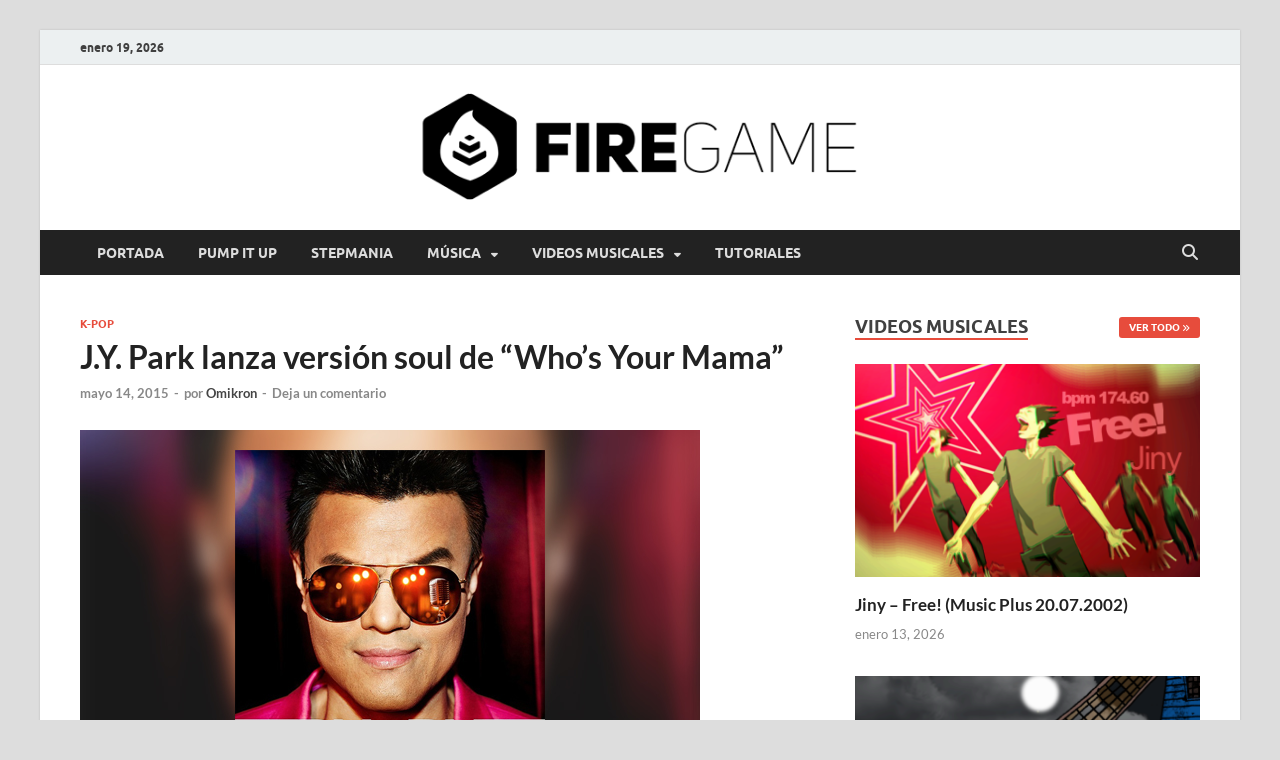

--- FILE ---
content_type: text/html; charset=UTF-8
request_url: http://firega.me/j-y-park-lanza-version-soul-de-whos-yout-mama/
body_size: 15909
content:
<!DOCTYPE html>
<html lang="es">
<head>
<meta charset="UTF-8">
<meta name="viewport" content="width=device-width, initial-scale=1">
<link rel="profile" href="http://gmpg.org/xfn/11">

<style>
#wpadminbar #wp-admin-bar-wsm_free_top_button .ab-icon:before {
	content: "\f239";
	color: #FF9800;
	top: 3px;
}
</style><meta name='robots' content='index, follow, max-image-preview:large, max-snippet:-1, max-video-preview:-1' />

	<!-- This site is optimized with the Yoast SEO plugin v26.6 - https://yoast.com/wordpress/plugins/seo/ -->
	<title>J.Y. Park lanza versión soul de “Who’s Your Mama” - FIRE GAME</title>
	<link rel="canonical" href="http://firega.me/j-y-park-lanza-version-soul-de-whos-yout-mama/" />
	<meta property="og:locale" content="es_MX" />
	<meta property="og:type" content="article" />
	<meta property="og:title" content="J.Y. Park lanza versión soul de “Who’s Your Mama” - FIRE GAME" />
	<meta property="og:description" content="Durante una reciente presentación en ‘Wonder Live’ de 1theK, J.Y. Park dio a conocer una interpretación de su último éxito “Who’s Yout Mama” en versión soul, misma que recién ha &hellip;" />
	<meta property="og:url" content="http://firega.me/j-y-park-lanza-version-soul-de-whos-yout-mama/" />
	<meta property="og:site_name" content="FIRE GAME" />
	<meta property="article:published_time" content="2015-05-14T16:00:40+00:00" />
	<meta property="og:image" content="http://firega.me/wp-content/uploads/2015/05/jy-park-wymsv-wpfi.jpg" />
	<meta property="og:image:width" content="620" />
	<meta property="og:image:height" content="350" />
	<meta property="og:image:type" content="image/jpeg" />
	<meta name="author" content="Omikron" />
	<meta name="twitter:card" content="summary_large_image" />
	<meta name="twitter:label1" content="Escrito por" />
	<meta name="twitter:data1" content="Omikron" />
	<meta name="twitter:label2" content="Tiempo de lectura" />
	<meta name="twitter:data2" content="1 minuto" />
	<script type="application/ld+json" class="yoast-schema-graph">{"@context":"https://schema.org","@graph":[{"@type":"Article","@id":"http://firega.me/j-y-park-lanza-version-soul-de-whos-yout-mama/#article","isPartOf":{"@id":"http://firega.me/j-y-park-lanza-version-soul-de-whos-yout-mama/"},"author":{"name":"Omikron","@id":"http://firega.me/#/schema/person/5629a4967771685b03bdde23ba7abb2e"},"headline":"J.Y. Park lanza versión soul de “Who’s Your Mama”","datePublished":"2015-05-14T16:00:40+00:00","mainEntityOfPage":{"@id":"http://firega.me/j-y-park-lanza-version-soul-de-whos-yout-mama/"},"wordCount":113,"commentCount":0,"publisher":{"@id":"http://firega.me/#organization"},"image":{"@id":"http://firega.me/j-y-park-lanza-version-soul-de-whos-yout-mama/#primaryimage"},"thumbnailUrl":"http://firega.me/wp-content/uploads/2015/05/jy-park-wymsv-wpfi.jpg","articleSection":["K-Pop"],"inLanguage":"es","potentialAction":[{"@type":"CommentAction","name":"Comment","target":["http://firega.me/j-y-park-lanza-version-soul-de-whos-yout-mama/#respond"]}]},{"@type":"WebPage","@id":"http://firega.me/j-y-park-lanza-version-soul-de-whos-yout-mama/","url":"http://firega.me/j-y-park-lanza-version-soul-de-whos-yout-mama/","name":"J.Y. Park lanza versión soul de “Who’s Your Mama” - FIRE GAME","isPartOf":{"@id":"http://firega.me/#website"},"primaryImageOfPage":{"@id":"http://firega.me/j-y-park-lanza-version-soul-de-whos-yout-mama/#primaryimage"},"image":{"@id":"http://firega.me/j-y-park-lanza-version-soul-de-whos-yout-mama/#primaryimage"},"thumbnailUrl":"http://firega.me/wp-content/uploads/2015/05/jy-park-wymsv-wpfi.jpg","datePublished":"2015-05-14T16:00:40+00:00","breadcrumb":{"@id":"http://firega.me/j-y-park-lanza-version-soul-de-whos-yout-mama/#breadcrumb"},"inLanguage":"es","potentialAction":[{"@type":"ReadAction","target":["http://firega.me/j-y-park-lanza-version-soul-de-whos-yout-mama/"]}]},{"@type":"ImageObject","inLanguage":"es","@id":"http://firega.me/j-y-park-lanza-version-soul-de-whos-yout-mama/#primaryimage","url":"http://firega.me/wp-content/uploads/2015/05/jy-park-wymsv-wpfi.jpg","contentUrl":"http://firega.me/wp-content/uploads/2015/05/jy-park-wymsv-wpfi.jpg","width":620,"height":350},{"@type":"BreadcrumbList","@id":"http://firega.me/j-y-park-lanza-version-soul-de-whos-yout-mama/#breadcrumb","itemListElement":[{"@type":"ListItem","position":1,"name":"Inicio","item":"http://firega.me/"},{"@type":"ListItem","position":2,"name":"J.Y. Park lanza versión soul de “Who’s Your Mama”"}]},{"@type":"WebSite","@id":"http://firega.me/#website","url":"http://firega.me/","name":"FIRE GAME","description":"A Pump It Up Source","publisher":{"@id":"http://firega.me/#organization"},"potentialAction":[{"@type":"SearchAction","target":{"@type":"EntryPoint","urlTemplate":"http://firega.me/?s={search_term_string}"},"query-input":{"@type":"PropertyValueSpecification","valueRequired":true,"valueName":"search_term_string"}}],"inLanguage":"es"},{"@type":"Organization","@id":"http://firega.me/#organization","name":"FIRE GAME","url":"http://firega.me/","logo":{"@type":"ImageObject","inLanguage":"es","@id":"http://firega.me/#/schema/logo/image/","url":"http://firega.me/wp-content/uploads/2022/09/fg-logo-full-2018-bs-fw.png","contentUrl":"http://firega.me/wp-content/uploads/2022/09/fg-logo-full-2018-bs-fw.png","width":1200,"height":115,"caption":"FIRE GAME"},"image":{"@id":"http://firega.me/#/schema/logo/image/"}},{"@type":"Person","@id":"http://firega.me/#/schema/person/5629a4967771685b03bdde23ba7abb2e","name":"Omikron","image":{"@type":"ImageObject","inLanguage":"es","@id":"http://firega.me/#/schema/person/image/","url":"https://secure.gravatar.com/avatar/c440abafd3c8dcde0f82bb8f964c7fec9fb02173f11df675035768b16f9a3b66?s=96&d=mm&r=g","contentUrl":"https://secure.gravatar.com/avatar/c440abafd3c8dcde0f82bb8f964c7fec9fb02173f11df675035768b16f9a3b66?s=96&d=mm&r=g","caption":"Omikron"},"description":"Editor y fundador de FIRE GAME. Desde 2009, he cubierto temas sobre Pump It Up, incluyendo noticias oficiales, novedades musicales e investigaciones especiales para la comunidad. Con una formación en Ingeniería en Telemática por la Universidad de Colima, busco aportar un enfoque informativo y detallado en cada publicación.","sameAs":["http://firega.me"],"url":"http://firega.me/author/omikron/"}]}</script>
	<!-- / Yoast SEO plugin. -->


<link rel='dns-prefetch' href='//www.googletagmanager.com' />
<link rel='dns-prefetch' href='//maxcdn.bootstrapcdn.com' />
<link rel="alternate" type="application/rss+xml" title="FIRE GAME &raquo; Feed" href="http://firega.me/feed/" />
<link rel="alternate" type="application/rss+xml" title="FIRE GAME &raquo; RSS de los comentarios" href="http://firega.me/comments/feed/" />
<link rel="alternate" type="application/rss+xml" title="FIRE GAME &raquo; J.Y. Park lanza versión soul de “Who’s Your Mama” RSS de los comentarios" href="http://firega.me/j-y-park-lanza-version-soul-de-whos-yout-mama/feed/" />
<link rel="alternate" title="oEmbed (JSON)" type="application/json+oembed" href="http://firega.me/wp-json/oembed/1.0/embed?url=http%3A%2F%2Ffirega.me%2Fj-y-park-lanza-version-soul-de-whos-yout-mama%2F" />
<link rel="alternate" title="oEmbed (XML)" type="text/xml+oembed" href="http://firega.me/wp-json/oembed/1.0/embed?url=http%3A%2F%2Ffirega.me%2Fj-y-park-lanza-version-soul-de-whos-yout-mama%2F&#038;format=xml" />
<style id='wp-img-auto-sizes-contain-inline-css' type='text/css'>
img:is([sizes=auto i],[sizes^="auto," i]){contain-intrinsic-size:3000px 1500px}
/*# sourceURL=wp-img-auto-sizes-contain-inline-css */
</style>
<link rel='stylesheet' id='sbr_styles-css' href='http://firega.me/wp-content/plugins/reviews-feed/assets/css/sbr-styles.min.css?ver=2.1.1' type='text/css' media='all' />
<link rel='stylesheet' id='sbi_styles-css' href='http://firega.me/wp-content/plugins/instagram-feed/css/sbi-styles.min.css?ver=6.10.0' type='text/css' media='all' />
<link rel='stylesheet' id='sby_common_styles-css' href='http://firega.me/wp-content/plugins/feeds-for-youtube/public/build/css/sb-youtube-common.css?ver=2.6.2' type='text/css' media='all' />
<link rel='stylesheet' id='sby_styles-css' href='http://firega.me/wp-content/plugins/feeds-for-youtube/public/build/css/sb-youtube-free.css?ver=2.6.2' type='text/css' media='all' />
<style id='wp-emoji-styles-inline-css' type='text/css'>

	img.wp-smiley, img.emoji {
		display: inline !important;
		border: none !important;
		box-shadow: none !important;
		height: 1em !important;
		width: 1em !important;
		margin: 0 0.07em !important;
		vertical-align: -0.1em !important;
		background: none !important;
		padding: 0 !important;
	}
/*# sourceURL=wp-emoji-styles-inline-css */
</style>
<link rel='stylesheet' id='wp-block-library-css' href='http://firega.me/wp-includes/css/dist/block-library/style.min.css?ver=6.9' type='text/css' media='all' />
<style id='wp-block-library-theme-inline-css' type='text/css'>
.wp-block-audio :where(figcaption){color:#555;font-size:13px;text-align:center}.is-dark-theme .wp-block-audio :where(figcaption){color:#ffffffa6}.wp-block-audio{margin:0 0 1em}.wp-block-code{border:1px solid #ccc;border-radius:4px;font-family:Menlo,Consolas,monaco,monospace;padding:.8em 1em}.wp-block-embed :where(figcaption){color:#555;font-size:13px;text-align:center}.is-dark-theme .wp-block-embed :where(figcaption){color:#ffffffa6}.wp-block-embed{margin:0 0 1em}.blocks-gallery-caption{color:#555;font-size:13px;text-align:center}.is-dark-theme .blocks-gallery-caption{color:#ffffffa6}:root :where(.wp-block-image figcaption){color:#555;font-size:13px;text-align:center}.is-dark-theme :root :where(.wp-block-image figcaption){color:#ffffffa6}.wp-block-image{margin:0 0 1em}.wp-block-pullquote{border-bottom:4px solid;border-top:4px solid;color:currentColor;margin-bottom:1.75em}.wp-block-pullquote :where(cite),.wp-block-pullquote :where(footer),.wp-block-pullquote__citation{color:currentColor;font-size:.8125em;font-style:normal;text-transform:uppercase}.wp-block-quote{border-left:.25em solid;margin:0 0 1.75em;padding-left:1em}.wp-block-quote cite,.wp-block-quote footer{color:currentColor;font-size:.8125em;font-style:normal;position:relative}.wp-block-quote:where(.has-text-align-right){border-left:none;border-right:.25em solid;padding-left:0;padding-right:1em}.wp-block-quote:where(.has-text-align-center){border:none;padding-left:0}.wp-block-quote.is-large,.wp-block-quote.is-style-large,.wp-block-quote:where(.is-style-plain){border:none}.wp-block-search .wp-block-search__label{font-weight:700}.wp-block-search__button{border:1px solid #ccc;padding:.375em .625em}:where(.wp-block-group.has-background){padding:1.25em 2.375em}.wp-block-separator.has-css-opacity{opacity:.4}.wp-block-separator{border:none;border-bottom:2px solid;margin-left:auto;margin-right:auto}.wp-block-separator.has-alpha-channel-opacity{opacity:1}.wp-block-separator:not(.is-style-wide):not(.is-style-dots){width:100px}.wp-block-separator.has-background:not(.is-style-dots){border-bottom:none;height:1px}.wp-block-separator.has-background:not(.is-style-wide):not(.is-style-dots){height:2px}.wp-block-table{margin:0 0 1em}.wp-block-table td,.wp-block-table th{word-break:normal}.wp-block-table :where(figcaption){color:#555;font-size:13px;text-align:center}.is-dark-theme .wp-block-table :where(figcaption){color:#ffffffa6}.wp-block-video :where(figcaption){color:#555;font-size:13px;text-align:center}.is-dark-theme .wp-block-video :where(figcaption){color:#ffffffa6}.wp-block-video{margin:0 0 1em}:root :where(.wp-block-template-part.has-background){margin-bottom:0;margin-top:0;padding:1.25em 2.375em}
/*# sourceURL=/wp-includes/css/dist/block-library/theme.min.css */
</style>
<style id='classic-theme-styles-inline-css' type='text/css'>
/*! This file is auto-generated */
.wp-block-button__link{color:#fff;background-color:#32373c;border-radius:9999px;box-shadow:none;text-decoration:none;padding:calc(.667em + 2px) calc(1.333em + 2px);font-size:1.125em}.wp-block-file__button{background:#32373c;color:#fff;text-decoration:none}
/*# sourceURL=/wp-includes/css/classic-themes.min.css */
</style>
<style id='global-styles-inline-css' type='text/css'>
:root{--wp--preset--aspect-ratio--square: 1;--wp--preset--aspect-ratio--4-3: 4/3;--wp--preset--aspect-ratio--3-4: 3/4;--wp--preset--aspect-ratio--3-2: 3/2;--wp--preset--aspect-ratio--2-3: 2/3;--wp--preset--aspect-ratio--16-9: 16/9;--wp--preset--aspect-ratio--9-16: 9/16;--wp--preset--color--black: #000000;--wp--preset--color--cyan-bluish-gray: #abb8c3;--wp--preset--color--white: #ffffff;--wp--preset--color--pale-pink: #f78da7;--wp--preset--color--vivid-red: #cf2e2e;--wp--preset--color--luminous-vivid-orange: #ff6900;--wp--preset--color--luminous-vivid-amber: #fcb900;--wp--preset--color--light-green-cyan: #7bdcb5;--wp--preset--color--vivid-green-cyan: #00d084;--wp--preset--color--pale-cyan-blue: #8ed1fc;--wp--preset--color--vivid-cyan-blue: #0693e3;--wp--preset--color--vivid-purple: #9b51e0;--wp--preset--gradient--vivid-cyan-blue-to-vivid-purple: linear-gradient(135deg,rgb(6,147,227) 0%,rgb(155,81,224) 100%);--wp--preset--gradient--light-green-cyan-to-vivid-green-cyan: linear-gradient(135deg,rgb(122,220,180) 0%,rgb(0,208,130) 100%);--wp--preset--gradient--luminous-vivid-amber-to-luminous-vivid-orange: linear-gradient(135deg,rgb(252,185,0) 0%,rgb(255,105,0) 100%);--wp--preset--gradient--luminous-vivid-orange-to-vivid-red: linear-gradient(135deg,rgb(255,105,0) 0%,rgb(207,46,46) 100%);--wp--preset--gradient--very-light-gray-to-cyan-bluish-gray: linear-gradient(135deg,rgb(238,238,238) 0%,rgb(169,184,195) 100%);--wp--preset--gradient--cool-to-warm-spectrum: linear-gradient(135deg,rgb(74,234,220) 0%,rgb(151,120,209) 20%,rgb(207,42,186) 40%,rgb(238,44,130) 60%,rgb(251,105,98) 80%,rgb(254,248,76) 100%);--wp--preset--gradient--blush-light-purple: linear-gradient(135deg,rgb(255,206,236) 0%,rgb(152,150,240) 100%);--wp--preset--gradient--blush-bordeaux: linear-gradient(135deg,rgb(254,205,165) 0%,rgb(254,45,45) 50%,rgb(107,0,62) 100%);--wp--preset--gradient--luminous-dusk: linear-gradient(135deg,rgb(255,203,112) 0%,rgb(199,81,192) 50%,rgb(65,88,208) 100%);--wp--preset--gradient--pale-ocean: linear-gradient(135deg,rgb(255,245,203) 0%,rgb(182,227,212) 50%,rgb(51,167,181) 100%);--wp--preset--gradient--electric-grass: linear-gradient(135deg,rgb(202,248,128) 0%,rgb(113,206,126) 100%);--wp--preset--gradient--midnight: linear-gradient(135deg,rgb(2,3,129) 0%,rgb(40,116,252) 100%);--wp--preset--font-size--small: 13px;--wp--preset--font-size--medium: 20px;--wp--preset--font-size--large: 36px;--wp--preset--font-size--x-large: 42px;--wp--preset--spacing--20: 0.44rem;--wp--preset--spacing--30: 0.67rem;--wp--preset--spacing--40: 1rem;--wp--preset--spacing--50: 1.5rem;--wp--preset--spacing--60: 2.25rem;--wp--preset--spacing--70: 3.38rem;--wp--preset--spacing--80: 5.06rem;--wp--preset--shadow--natural: 6px 6px 9px rgba(0, 0, 0, 0.2);--wp--preset--shadow--deep: 12px 12px 50px rgba(0, 0, 0, 0.4);--wp--preset--shadow--sharp: 6px 6px 0px rgba(0, 0, 0, 0.2);--wp--preset--shadow--outlined: 6px 6px 0px -3px rgb(255, 255, 255), 6px 6px rgb(0, 0, 0);--wp--preset--shadow--crisp: 6px 6px 0px rgb(0, 0, 0);}:where(.is-layout-flex){gap: 0.5em;}:where(.is-layout-grid){gap: 0.5em;}body .is-layout-flex{display: flex;}.is-layout-flex{flex-wrap: wrap;align-items: center;}.is-layout-flex > :is(*, div){margin: 0;}body .is-layout-grid{display: grid;}.is-layout-grid > :is(*, div){margin: 0;}:where(.wp-block-columns.is-layout-flex){gap: 2em;}:where(.wp-block-columns.is-layout-grid){gap: 2em;}:where(.wp-block-post-template.is-layout-flex){gap: 1.25em;}:where(.wp-block-post-template.is-layout-grid){gap: 1.25em;}.has-black-color{color: var(--wp--preset--color--black) !important;}.has-cyan-bluish-gray-color{color: var(--wp--preset--color--cyan-bluish-gray) !important;}.has-white-color{color: var(--wp--preset--color--white) !important;}.has-pale-pink-color{color: var(--wp--preset--color--pale-pink) !important;}.has-vivid-red-color{color: var(--wp--preset--color--vivid-red) !important;}.has-luminous-vivid-orange-color{color: var(--wp--preset--color--luminous-vivid-orange) !important;}.has-luminous-vivid-amber-color{color: var(--wp--preset--color--luminous-vivid-amber) !important;}.has-light-green-cyan-color{color: var(--wp--preset--color--light-green-cyan) !important;}.has-vivid-green-cyan-color{color: var(--wp--preset--color--vivid-green-cyan) !important;}.has-pale-cyan-blue-color{color: var(--wp--preset--color--pale-cyan-blue) !important;}.has-vivid-cyan-blue-color{color: var(--wp--preset--color--vivid-cyan-blue) !important;}.has-vivid-purple-color{color: var(--wp--preset--color--vivid-purple) !important;}.has-black-background-color{background-color: var(--wp--preset--color--black) !important;}.has-cyan-bluish-gray-background-color{background-color: var(--wp--preset--color--cyan-bluish-gray) !important;}.has-white-background-color{background-color: var(--wp--preset--color--white) !important;}.has-pale-pink-background-color{background-color: var(--wp--preset--color--pale-pink) !important;}.has-vivid-red-background-color{background-color: var(--wp--preset--color--vivid-red) !important;}.has-luminous-vivid-orange-background-color{background-color: var(--wp--preset--color--luminous-vivid-orange) !important;}.has-luminous-vivid-amber-background-color{background-color: var(--wp--preset--color--luminous-vivid-amber) !important;}.has-light-green-cyan-background-color{background-color: var(--wp--preset--color--light-green-cyan) !important;}.has-vivid-green-cyan-background-color{background-color: var(--wp--preset--color--vivid-green-cyan) !important;}.has-pale-cyan-blue-background-color{background-color: var(--wp--preset--color--pale-cyan-blue) !important;}.has-vivid-cyan-blue-background-color{background-color: var(--wp--preset--color--vivid-cyan-blue) !important;}.has-vivid-purple-background-color{background-color: var(--wp--preset--color--vivid-purple) !important;}.has-black-border-color{border-color: var(--wp--preset--color--black) !important;}.has-cyan-bluish-gray-border-color{border-color: var(--wp--preset--color--cyan-bluish-gray) !important;}.has-white-border-color{border-color: var(--wp--preset--color--white) !important;}.has-pale-pink-border-color{border-color: var(--wp--preset--color--pale-pink) !important;}.has-vivid-red-border-color{border-color: var(--wp--preset--color--vivid-red) !important;}.has-luminous-vivid-orange-border-color{border-color: var(--wp--preset--color--luminous-vivid-orange) !important;}.has-luminous-vivid-amber-border-color{border-color: var(--wp--preset--color--luminous-vivid-amber) !important;}.has-light-green-cyan-border-color{border-color: var(--wp--preset--color--light-green-cyan) !important;}.has-vivid-green-cyan-border-color{border-color: var(--wp--preset--color--vivid-green-cyan) !important;}.has-pale-cyan-blue-border-color{border-color: var(--wp--preset--color--pale-cyan-blue) !important;}.has-vivid-cyan-blue-border-color{border-color: var(--wp--preset--color--vivid-cyan-blue) !important;}.has-vivid-purple-border-color{border-color: var(--wp--preset--color--vivid-purple) !important;}.has-vivid-cyan-blue-to-vivid-purple-gradient-background{background: var(--wp--preset--gradient--vivid-cyan-blue-to-vivid-purple) !important;}.has-light-green-cyan-to-vivid-green-cyan-gradient-background{background: var(--wp--preset--gradient--light-green-cyan-to-vivid-green-cyan) !important;}.has-luminous-vivid-amber-to-luminous-vivid-orange-gradient-background{background: var(--wp--preset--gradient--luminous-vivid-amber-to-luminous-vivid-orange) !important;}.has-luminous-vivid-orange-to-vivid-red-gradient-background{background: var(--wp--preset--gradient--luminous-vivid-orange-to-vivid-red) !important;}.has-very-light-gray-to-cyan-bluish-gray-gradient-background{background: var(--wp--preset--gradient--very-light-gray-to-cyan-bluish-gray) !important;}.has-cool-to-warm-spectrum-gradient-background{background: var(--wp--preset--gradient--cool-to-warm-spectrum) !important;}.has-blush-light-purple-gradient-background{background: var(--wp--preset--gradient--blush-light-purple) !important;}.has-blush-bordeaux-gradient-background{background: var(--wp--preset--gradient--blush-bordeaux) !important;}.has-luminous-dusk-gradient-background{background: var(--wp--preset--gradient--luminous-dusk) !important;}.has-pale-ocean-gradient-background{background: var(--wp--preset--gradient--pale-ocean) !important;}.has-electric-grass-gradient-background{background: var(--wp--preset--gradient--electric-grass) !important;}.has-midnight-gradient-background{background: var(--wp--preset--gradient--midnight) !important;}.has-small-font-size{font-size: var(--wp--preset--font-size--small) !important;}.has-medium-font-size{font-size: var(--wp--preset--font-size--medium) !important;}.has-large-font-size{font-size: var(--wp--preset--font-size--large) !important;}.has-x-large-font-size{font-size: var(--wp--preset--font-size--x-large) !important;}
:where(.wp-block-post-template.is-layout-flex){gap: 1.25em;}:where(.wp-block-post-template.is-layout-grid){gap: 1.25em;}
:where(.wp-block-term-template.is-layout-flex){gap: 1.25em;}:where(.wp-block-term-template.is-layout-grid){gap: 1.25em;}
:where(.wp-block-columns.is-layout-flex){gap: 2em;}:where(.wp-block-columns.is-layout-grid){gap: 2em;}
:root :where(.wp-block-pullquote){font-size: 1.5em;line-height: 1.6;}
/*# sourceURL=global-styles-inline-css */
</style>
<link rel='stylesheet' id='ctf_styles-css' href='http://firega.me/wp-content/plugins/custom-twitter-feeds/css/ctf-styles.min.css?ver=2.3.1' type='text/css' media='all' />
<link rel='stylesheet' id='wsm-style-css' href='http://firega.me/wp-content/plugins/wp-stats-manager/css/style.css?ver=1.2' type='text/css' media='all' />
<link rel='stylesheet' id='cff-css' href='http://firega.me/wp-content/plugins/custom-facebook-feed/assets/css/cff-style.min.css?ver=4.3.4' type='text/css' media='all' />
<link rel='stylesheet' id='sb-font-awesome-css' href='https://maxcdn.bootstrapcdn.com/font-awesome/4.7.0/css/font-awesome.min.css?ver=6.9' type='text/css' media='all' />
<link rel='stylesheet' id='hitmag-fonts-css' href='http://firega.me/wp-content/themes/hitmag/css/fonts.css' type='text/css' media='all' />
<link rel='stylesheet' id='hitmag-font-awesome-css' href='http://firega.me/wp-content/themes/hitmag/css/all.min.css?ver=6.5.1' type='text/css' media='all' />
<link rel='stylesheet' id='hitmag-style-css' href='http://firega.me/wp-content/themes/hitmag/style.css?ver=1.4.4' type='text/css' media='all' />
<link rel='stylesheet' id='jquery-magnific-popup-css' href='http://firega.me/wp-content/themes/hitmag/css/magnific-popup.css?ver=6.9' type='text/css' media='all' />
<link rel='stylesheet' id='taxopress-frontend-css-css' href='http://firega.me/wp-content/plugins/simple-tags/assets/frontend/css/frontend.css?ver=3.42.0' type='text/css' media='all' />
<script type="text/javascript" src="http://firega.me/wp-includes/js/jquery/jquery.min.js?ver=3.7.1" id="jquery-core-js"></script>
<script type="text/javascript" src="http://firega.me/wp-includes/js/jquery/jquery-migrate.min.js?ver=3.4.1" id="jquery-migrate-js"></script>
<script type="text/javascript" src="http://firega.me/wp-content/plugins/simple-tags/assets/frontend/js/frontend.js?ver=3.42.0" id="taxopress-frontend-js-js"></script>

<!-- Google tag (gtag.js) snippet added by Site Kit -->
<!-- Fragmento de código de Google Analytics añadido por Site Kit -->
<script type="text/javascript" src="https://www.googletagmanager.com/gtag/js?id=GT-NNQ5F9M" id="google_gtagjs-js" async></script>
<script type="text/javascript" id="google_gtagjs-js-after">
/* <![CDATA[ */
window.dataLayer = window.dataLayer || [];function gtag(){dataLayer.push(arguments);}
gtag("set","linker",{"domains":["firega.me"]});
gtag("js", new Date());
gtag("set", "developer_id.dZTNiMT", true);
gtag("config", "GT-NNQ5F9M");
//# sourceURL=google_gtagjs-js-after
/* ]]> */
</script>
<link rel="https://api.w.org/" href="http://firega.me/wp-json/" /><link rel="alternate" title="JSON" type="application/json" href="http://firega.me/wp-json/wp/v2/posts/6716" /><link rel="EditURI" type="application/rsd+xml" title="RSD" href="http://firega.me/xmlrpc.php?rsd" />
<meta name="generator" content="WordPress 6.9" />
<link rel='shortlink' href='http://firega.me/?p=6716' />
<meta name="generator" content="Site Kit by Google 1.168.0" />
        <!-- Wordpress Stats Manager -->
        <script type="text/javascript">
            var _wsm = _wsm || [];
            _wsm.push(['trackPageView']);
            _wsm.push(['enableLinkTracking']);
            _wsm.push(['enableHeartBeatTimer']);
            (function() {
                var u = "http://firega.me/wp-content/plugins/wp-stats-manager/";
                _wsm.push(['setUrlReferrer', ""]);
                _wsm.push(['setTrackerUrl', "http://firega.me/?wmcAction=wmcTrack"]);
                _wsm.push(['setSiteId', "1"]);
                _wsm.push(['setPageId', "6716"]);
                _wsm.push(['setWpUserId', "0"]);
                var d = document,
                    g = d.createElement('script'),
                    s = d.getElementsByTagName('script')[0];
                g.type = 'text/javascript';
                g.async = true;
                g.defer = true;
                g.src = u + 'js/wsm_new.js';
                s.parentNode.insertBefore(g, s);
            })();
        </script>
        <!-- End Wordpress Stats Manager Code -->
		<style type="text/css">
			
			button,
			input[type="button"],
			input[type="reset"],
			input[type="submit"] {
				background: #E74C3C;
			}

            .th-readmore {
                background: #E74C3C;
            }           

            a:hover {
                color: #E74C3C;
            } 

            .main-navigation a:hover {
                background-color: #E74C3C;
            }

            .main-navigation .current_page_item > a,
            .main-navigation .current-menu-item > a,
            .main-navigation .current_page_ancestor > a,
            .main-navigation .current-menu-ancestor > a {
                background-color: #E74C3C;
            }

            #main-nav-button:hover {
                background-color: #E74C3C;
            }

            .post-navigation .post-title:hover {
                color: #E74C3C;
            }

            .top-navigation a:hover {
                color: #E74C3C;
            }

            .top-navigation ul ul a:hover {
                background: #E74C3C;
            }

            #top-nav-button:hover {
                color: #E74C3C;
            }

            .responsive-mainnav li a:hover,
            .responsive-topnav li a:hover {
                background: #E74C3C;
            }

            #hm-search-form .search-form .search-submit {
                background-color: #E74C3C;
            }

            .nav-links .current {
                background: #E74C3C;
            }

            .is-style-hitmag-widget-title,
            .elementor-widget-container h5,
            .widgettitle,
            .widget-title {
                border-bottom: 2px solid #E74C3C;
            }

            .footer-widget-title {
                border-bottom: 2px solid #E74C3C;
            }

            .widget-area a:hover {
                color: #E74C3C;
            }

            .footer-widget-area .widget a:hover {
                color: #E74C3C;
            }

            .site-info a:hover {
                color: #E74C3C;
            }

            .wp-block-search .wp-block-search__button,
            .search-form .search-submit {
                background: #E74C3C;
            }

            .hmb-entry-title a:hover {
                color: #E74C3C;
            }

            .hmb-entry-meta a:hover,
            .hms-meta a:hover {
                color: #E74C3C;
            }

            .hms-title a:hover {
                color: #E74C3C;
            }

            .hmw-grid-post .post-title a:hover {
                color: #E74C3C;
            }

            .footer-widget-area .hmw-grid-post .post-title a:hover,
            .footer-widget-area .hmb-entry-title a:hover,
            .footer-widget-area .hms-title a:hover {
                color: #E74C3C;
            }

            .hm-tabs-wdt .ui-state-active {
                border-bottom: 2px solid #E74C3C;
            }

            a.hm-viewall {
                background: #E74C3C;
            }

            #hitmag-tags a,
            .widget_tag_cloud .tagcloud a {
                background: #E74C3C;
            }

            .site-title a {
                color: #E74C3C;
            }

            .hitmag-post .entry-title a:hover {
                color: #E74C3C;
            }

            .hitmag-post .entry-meta a:hover {
                color: #E74C3C;
            }

            .cat-links a {
                color: #E74C3C;
            }

            .hitmag-single .entry-meta a:hover {
                color: #E74C3C;
            }

            .hitmag-single .author a:hover {
                color: #E74C3C;
            }

            .hm-author-content .author-posts-link {
                color: #E74C3C;
            }

            .hm-tags-links a:hover {
                background: #E74C3C;
            }

            .hm-tagged {
                background: #E74C3C;
            }

            .hm-edit-link a.post-edit-link {
                background: #E74C3C;
            }

            .arc-page-title {
                border-bottom: 2px solid #E74C3C;
            }

            .srch-page-title {
                border-bottom: 2px solid #E74C3C;
            }

            .hm-slider-details .cat-links {
                background: #E74C3C;
            }

            .hm-rel-post .post-title a:hover {
                color: #E74C3C;
            }

            .comment-author a {
                color: #E74C3C;
            }

            .comment-metadata a:hover,
            .comment-metadata a:focus,
            .pingback .comment-edit-link:hover,
            .pingback .comment-edit-link:focus {
                color: #E74C3C;
            }

            .comment-reply-link:hover,
            .comment-reply-link:focus {
                background: #E74C3C;
            }

            .required {
                color: #E74C3C;
            }

            blockquote {
                border-left: 3px solid #E74C3C;
            }

            .comment-reply-title small a:before {
                color: #E74C3C;
            }
            
            .woocommerce ul.products li.product h3:hover,
            .woocommerce-widget-area ul li a:hover,
            .woocommerce-loop-product__title:hover {
                color: #E74C3C;
            }

            .woocommerce-product-search input[type="submit"],
            .woocommerce #respond input#submit, 
            .woocommerce a.button, 
            .woocommerce button.button, 
            .woocommerce input.button,
            .woocommerce nav.woocommerce-pagination ul li a:focus,
            .woocommerce nav.woocommerce-pagination ul li a:hover,
            .woocommerce nav.woocommerce-pagination ul li span.current,
            .woocommerce span.onsale,
            .woocommerce-widget-area .widget-title,
            .woocommerce #respond input#submit.alt,
            .woocommerce a.button.alt,
            .woocommerce button.button.alt,
            .woocommerce input.button.alt {
                background: #E74C3C;
            }
            
            .wp-block-quote,
            .wp-block-quote:not(.is-large):not(.is-style-large) {
                border-left: 3px solid #E74C3C;
            }		</style>
	<link rel="pingback" href="http://firega.me/xmlrpc.php"><meta name="generator" content="Elementor 3.34.0; features: e_font_icon_svg, additional_custom_breakpoints; settings: css_print_method-external, google_font-enabled, font_display-swap">
<style type="text/css">a.st_tag, a.internal_tag, .st_tag, .internal_tag { text-decoration: underline !important; }</style>			<style>
				.e-con.e-parent:nth-of-type(n+4):not(.e-lazyloaded):not(.e-no-lazyload),
				.e-con.e-parent:nth-of-type(n+4):not(.e-lazyloaded):not(.e-no-lazyload) * {
					background-image: none !important;
				}
				@media screen and (max-height: 1024px) {
					.e-con.e-parent:nth-of-type(n+3):not(.e-lazyloaded):not(.e-no-lazyload),
					.e-con.e-parent:nth-of-type(n+3):not(.e-lazyloaded):not(.e-no-lazyload) * {
						background-image: none !important;
					}
				}
				@media screen and (max-height: 640px) {
					.e-con.e-parent:nth-of-type(n+2):not(.e-lazyloaded):not(.e-no-lazyload),
					.e-con.e-parent:nth-of-type(n+2):not(.e-lazyloaded):not(.e-no-lazyload) * {
						background-image: none !important;
					}
				}
			</style>
				<style type="text/css">

			.site-title a,
		.site-description {
			position: absolute;
			clip: rect(1px, 1px, 1px, 1px);
		}

	
	</style>
	<meta name="redi-version" content="1.2.7" />		<style type="text/css" id="wp-custom-css">
			.site-branding {
    margin: 28px 0 0;
}		</style>
		<style id="kirki-inline-styles"></style></head>

<body class="wp-singular post-template-default single single-post postid-6716 single-format-standard wp-custom-logo wp-embed-responsive wp-theme-hitmag group-blog th-right-sidebar elementor-default elementor-kit-18175">



<div id="page" class="site hitmag-wrapper">
	<a class="skip-link screen-reader-text" href="#content">Saltar al contenido</a>

	
	<header id="masthead" class="site-header" role="banner">

		
			
			<div class="hm-top-bar">
				<div class="hm-container">
					
											<div class="hm-date">enero 19, 2026</div>
					
					
					
				</div><!-- .hm-container -->
			</div><!-- .hm-top-bar -->

		
		
		<div class="header-main-area ">
			<div class="hm-container">
			<div class="site-branding">
				<div class="site-branding-content">
					<div class="hm-logo">
						<a href="http://firega.me/" class="custom-logo-link" rel="home"><img width="1200" height="115" src="http://firega.me/wp-content/uploads/2022/09/fg-logo-full-2018-bs-fw.png" class="custom-logo" alt="FIRE GAME" decoding="async" srcset="http://firega.me/wp-content/uploads/2022/09/fg-logo-full-2018-bs-fw.png 1200w, http://firega.me/wp-content/uploads/2022/09/fg-logo-full-2018-bs-fw-300x29.png 300w, http://firega.me/wp-content/uploads/2022/09/fg-logo-full-2018-bs-fw-1024x98.png 1024w, http://firega.me/wp-content/uploads/2022/09/fg-logo-full-2018-bs-fw-768x74.png 768w" sizes="(max-width: 1200px) 100vw, 1200px" /></a>					</div><!-- .hm-logo -->

					<div class="hm-site-title">
													<p class="site-title"><a href="http://firega.me/" rel="home">FIRE GAME</a></p>
													<p class="site-description">A Pump It Up Source</p>
											</div><!-- .hm-site-title -->
				</div><!-- .site-branding-content -->
			</div><!-- .site-branding -->

			
						</div><!-- .hm-container -->
		</div><!-- .header-main-area -->

		
		<div class="hm-nav-container">
			<nav id="site-navigation" class="main-navigation" role="navigation">
				<div class="hm-container">
					<div class="menu-main-menu-container"><ul id="primary-menu" class="menu"><li id="menu-item-14820" class="menu-item menu-item-type-custom menu-item-object-custom menu-item-home menu-item-14820"><a href="http://firega.me">Portada</a></li>
<li id="menu-item-14865" class="menu-item menu-item-type-taxonomy menu-item-object-category menu-item-14865"><a href="http://firega.me/category/noticias/piu/">Pump It Up</a></li>
<li id="menu-item-14810" class="menu-item menu-item-type-taxonomy menu-item-object-category menu-item-14810"><a href="http://firega.me/category/stepmania/">StepMania</a></li>
<li id="menu-item-14864" class="menu-item menu-item-type-taxonomy menu-item-object-category current-post-ancestor menu-item-has-children menu-item-14864"><a href="http://firega.me/category/musica/">Música</a>
<ul class="sub-menu">
	<li id="menu-item-14867" class="menu-item menu-item-type-taxonomy menu-item-object-category current-post-ancestor current-menu-parent current-post-parent menu-item-14867"><a href="http://firega.me/category/musica/k-pop/">K-Pop</a></li>
	<li id="menu-item-14869" class="menu-item menu-item-type-taxonomy menu-item-object-category menu-item-14869"><a href="http://firega.me/category/musica/original-music/">Original Music</a></li>
	<li id="menu-item-14868" class="menu-item menu-item-type-taxonomy menu-item-object-category menu-item-14868"><a href="http://firega.me/category/musica/world-music/">World Music</a></li>
</ul>
</li>
<li id="menu-item-14870" class="menu-item menu-item-type-taxonomy menu-item-object-category menu-item-has-children menu-item-14870"><a href="http://firega.me/category/music-videos/">Videos Musicales</a>
<ul class="sub-menu">
	<li id="menu-item-14871" class="menu-item menu-item-type-taxonomy menu-item-object-category menu-item-14871"><a href="http://firega.me/category/music-videos/cover-video/">Cover Video</a></li>
	<li id="menu-item-14872" class="menu-item menu-item-type-taxonomy menu-item-object-category menu-item-14872"><a href="http://firega.me/category/music-videos/live-video/">Live Video</a></li>
	<li id="menu-item-14873" class="menu-item menu-item-type-taxonomy menu-item-object-category menu-item-14873"><a href="http://firega.me/category/music-videos/crossover/">Crossover</a></li>
	<li id="menu-item-14874" class="menu-item menu-item-type-taxonomy menu-item-object-category menu-item-14874"><a href="http://firega.me/category/music-videos/remix/">Remix</a></li>
	<li id="menu-item-14875" class="menu-item menu-item-type-taxonomy menu-item-object-category menu-item-14875"><a href="http://firega.me/category/music-videos/sgp/">SGP</a></li>
</ul>
</li>
<li id="menu-item-15099" class="menu-item menu-item-type-taxonomy menu-item-object-category menu-item-15099"><a href="http://firega.me/category/tutoriales/">Tutoriales</a></li>
</ul></div>					
											<button class="hm-search-button-icon" aria-label="Open search"></button>
						<div class="hm-search-box-container">
							<div class="hm-search-box">
								<form role="search" method="get" class="search-form" action="http://firega.me/">
				<label>
					<span class="screen-reader-text">Buscar:</span>
					<input type="search" class="search-field" placeholder="Buscar &hellip;" value="" name="s" />
				</label>
				<input type="submit" class="search-submit" value="Buscar" />
			</form>							</div><!-- th-search-box -->
						</div><!-- .th-search-box-container -->
									</div><!-- .hm-container -->
			</nav><!-- #site-navigation -->
			<div class="hm-nwrap">
								<a href="#" class="navbutton" id="main-nav-button">
					<span class="main-nav-btn-lbl">Menú principal</span>				</a>
			</div>
			<div class="responsive-mainnav"></div>
		</div><!-- .hm-nav-container -->

		
	</header><!-- #masthead -->

	
	<div id="content" class="site-content">
		<div class="hm-container">
	
	<div id="primary" class="content-area">
		<main id="main" class="site-main" role="main">

		
<article id="post-6716" class="hitmag-single post-6716 post type-post status-publish format-standard has-post-thumbnail hentry category-k-pop">

		
	
	<header class="entry-header">
		<div class="cat-links"><a href="http://firega.me/category/musica/k-pop/" rel="category tag">K-Pop</a></div><h1 class="entry-title">J.Y. Park lanza versión soul de “Who’s Your Mama”</h1>		<div class="entry-meta">
			<span class="posted-on"><a href="http://firega.me/j-y-park-lanza-version-soul-de-whos-yout-mama/" rel="bookmark"><time class="entry-date published updated" datetime="2015-05-14T10:00:40-06:00">mayo 14, 2015</time></a></span><span class="meta-sep"> - </span><span class="byline"> por <span class="author vcard"><a class="url fn n" href="http://firega.me/author/omikron/">Omikron</a></span></span><span class="meta-sep"> - </span><span class="comments-link"><a href="http://firega.me/j-y-park-lanza-version-soul-de-whos-yout-mama/#respond">Deja un comentario</a></span>		</div><!-- .entry-meta -->
		
	</header><!-- .entry-header -->
	
	<a class="image-link" href="http://firega.me/wp-content/uploads/2015/05/jy-park-wymsv-wpfi.jpg"><img width="620" height="350" src="http://firega.me/wp-content/uploads/2015/05/jy-park-wymsv-wpfi.jpg" class="attachment-hitmag-featured size-hitmag-featured wp-post-image" alt="" decoding="async" srcset="http://firega.me/wp-content/uploads/2015/05/jy-park-wymsv-wpfi.jpg 620w, http://firega.me/wp-content/uploads/2015/05/jy-park-wymsv-wpfi-300x169.jpg 300w" sizes="(max-width: 620px) 100vw, 620px" /></a>
	
	<div class="entry-content">
		<p><img decoding="async" src="http://bk.firega.me/wp-content/uploads/2015/05/jy-park-wymsv-wpfi.jpg" alt="jy-park-wymsv-wpfi" class="aligncenter size-full wp-image-6718" /><br />
Durante una reciente presentación  en ‘Wonder Live’ de 1theK, J.Y. Park dio a conocer una interpretación de su último éxito “Who’s Yout Mama” en versión soul, misma que recién ha publicado como sencillo digital.<br />
El nuevo sencillo publicado por JYP Entertainment incluye las participaciones de los concursantes de ‘K-Pop Star’ Lee Jin Ah y Ji John.<br />
La versión original de “Who’s Your Mama” fue lanzada el pasado 12 de abril, debutando a en la final del reality show acompañado de la participante de ‘Unpretty Rapstar’ y talentosa rapera de LuckyJ, Jessi.<br />
<iframe width="620" height="64" src="https://www.youtube.com/embed/jxJGz2Gua3Q" frameborder="0" allowfullscreen></iframe><br />
<strong>Fuente:</strong> <a href="http://www.allkpop.com/article/2015/05/jy-park-releases-soul-version-of-whos-your-mama" target="_blank" rel="noopener">allkpop</a></p>
	</div><!-- .entry-content -->

	
	<footer class="entry-footer">
			</footer><!-- .entry-footer -->

	
</article><!-- #post-## -->
    <div class="hm-related-posts">
    
    <div class="wt-container">
        <h4 class="widget-title">Artículos relacionados</h4>
    </div>

    <div class="hmrp-container">

        
                <div class="hm-rel-post">
                    <a href="http://firega.me/hoshi-y-woozi-de-seventeen-hablan-sobre-su-nuevo-mini-album-beam-y-el-decimo-aniversario-de-la-banda/" rel="bookmark" title="HOSHI y WOOZI de SEVENTEEN hablan sobre su nuevo mini álbum &#8216;BEAM&#8217; y el décimo aniversario de la banda">
                        <img width="348" height="215" src="http://firega.me/wp-content/uploads/2025/04/seventeen_hxw_gqkorea_250401_photoshoot_fg-348x215.webp" class="attachment-hitmag-grid size-hitmag-grid wp-post-image" alt="" decoding="async" />                    </a>
                    <h3 class="post-title">
                        <a href="http://firega.me/hoshi-y-woozi-de-seventeen-hablan-sobre-su-nuevo-mini-album-beam-y-el-decimo-aniversario-de-la-banda/" rel="bookmark" title="HOSHI y WOOZI de SEVENTEEN hablan sobre su nuevo mini álbum &#8216;BEAM&#8217; y el décimo aniversario de la banda">
                            HOSHI y WOOZI de SEVENTEEN hablan sobre su nuevo mini álbum &#8216;BEAM&#8217; y el décimo aniversario de la banda                        </a>
                    </h3>
                    <p class="hms-meta"><time class="entry-date published" datetime="2025-04-03T23:40:00-06:00">abril 3, 2025</time><time class="updated" datetime="2025-04-10T18:19:55-06:00">abril 10, 2025</time></p>
                </div>
            
            
                <div class="hm-rel-post">
                    <a href="http://firega.me/agencia-de-g-dragon-anuncia-fuertes-acciones-legales-contra-haters-y-difamadores/" rel="bookmark" title="Agencia de G-Dragon anuncia fuertes acciones legales contra haters y difamadores">
                        <img width="348" height="215" src="http://firega.me/wp-content/uploads/2025/04/g-dragon-2025-world-tour-ubermensch_488991360_18526125322026456_1775819738062200010_n-348x215.webp" class="attachment-hitmag-grid size-hitmag-grid wp-post-image" alt="" decoding="async" />                    </a>
                    <h3 class="post-title">
                        <a href="http://firega.me/agencia-de-g-dragon-anuncia-fuertes-acciones-legales-contra-haters-y-difamadores/" rel="bookmark" title="Agencia de G-Dragon anuncia fuertes acciones legales contra haters y difamadores">
                            Agencia de G-Dragon anuncia fuertes acciones legales contra haters y difamadores                        </a>
                    </h3>
                    <p class="hms-meta"><time class="entry-date published" datetime="2025-04-03T16:13:00-06:00">abril 3, 2025</time><time class="updated" datetime="2025-04-10T19:32:10-06:00">abril 10, 2025</time></p>
                </div>
            
            
                <div class="hm-rel-post">
                    <a href="http://firega.me/rose-de-blackpink-regresa-al-top-10-del-billboard-hot-100-con-apt-superando-un-record-historico/" rel="bookmark" title="Rosé de BLACKPINK regresa al Top 10 del Billboard Hot 100 con “APT.”, superando un récord histórico">
                        <img width="348" height="215" src="http://firega.me/wp-content/uploads/2025/04/rose-skims-474368315_18285587167268751_1336747064957792880_n-348x215.webp" class="attachment-hitmag-grid size-hitmag-grid wp-post-image" alt="" decoding="async" />                    </a>
                    <h3 class="post-title">
                        <a href="http://firega.me/rose-de-blackpink-regresa-al-top-10-del-billboard-hot-100-con-apt-superando-un-record-historico/" rel="bookmark" title="Rosé de BLACKPINK regresa al Top 10 del Billboard Hot 100 con “APT.”, superando un récord histórico">
                            Rosé de BLACKPINK regresa al Top 10 del Billboard Hot 100 con “APT.”, superando un récord histórico                        </a>
                    </h3>
                    <p class="hms-meta"><time class="entry-date published" datetime="2025-04-01T18:00:00-06:00">abril 1, 2025</time><time class="updated" datetime="2025-04-08T20:00:42-06:00">abril 8, 2025</time></p>
                </div>
            
            
    </div>
    </div>

    
	<nav class="navigation post-navigation" aria-label="Entradas">
		<h2 class="screen-reader-text">Navegación de entradas</h2>
		<div class="nav-links"><div class="nav-previous"><a href="http://firega.me/3r2-remezcla-tema-de-apertura-del-anime-show-by-rock/" rel="prev"><span class="meta-nav" aria-hidden="true">Artículo anterior</span> <span class="post-title">3R2 remezcla tema de apertura del anime ‘Show By Rock!!’</span></a></div><div class="nav-next"><a href="http://firega.me/yahpp-entertainment-abre-sitio-web-oficial-y-redes-sociales/" rel="next"><span class="meta-nav" aria-hidden="true">Siguiente artículo</span> <span class="post-title">Yahpp Entertainment abre sitio web oficial y redes sociales</span></a></div></div>
	</nav><div class="hm-authorbox">

    <div class="hm-author-img">
        <img alt='' src='https://secure.gravatar.com/avatar/c440abafd3c8dcde0f82bb8f964c7fec9fb02173f11df675035768b16f9a3b66?s=100&#038;d=mm&#038;r=g' srcset='https://secure.gravatar.com/avatar/c440abafd3c8dcde0f82bb8f964c7fec9fb02173f11df675035768b16f9a3b66?s=200&#038;d=mm&#038;r=g 2x' class='avatar avatar-100 photo' height='100' width='100' decoding='async'/>    </div>

    <div class="hm-author-content">
        <h4 class="author-name">Acerca de Omikron</h4>
        <p class="author-description">Editor y fundador de FIRE GAME. Desde 2009, he cubierto temas sobre Pump It Up, incluyendo noticias oficiales, novedades musicales e investigaciones especiales para la comunidad. Con una formación en Ingeniería en Telemática por la Universidad de Colima, busco aportar un enfoque informativo y detallado en cada publicación.</p>
        <a class="author-posts-link" href="http://firega.me/author/omikron/" title="Omikron">
            Ver todas las entradas de Omikron &rarr;        </a>
    </div>

</div>
<div id="comments" class="comments-area">

		<div id="respond" class="comment-respond">
		<h3 id="reply-title" class="comment-reply-title">Deja un comentario <small><a rel="nofollow" id="cancel-comment-reply-link" href="/j-y-park-lanza-version-soul-de-whos-yout-mama/#respond" style="display:none;">Cancelar respuesta</a></small></h3><form action="http://firega.me/wp-comments-post.php" method="post" id="commentform" class="comment-form"><p class="comment-notes"><span id="email-notes">Tu dirección de correo electrónico no será publicada.</span> <span class="required-field-message">Los campos obligatorios están marcados con <span class="required">*</span></span></p><p class="comment-form-comment"><label for="comment">Comentario <span class="required">*</span></label> <textarea autocomplete="new-password"  id="jf16ba295d"  name="jf16ba295d"   cols="45" rows="8" maxlength="65525" required></textarea><textarea id="comment" aria-label="hp-comment" aria-hidden="true" name="comment" autocomplete="new-password" style="padding:0 !important;clip:rect(1px, 1px, 1px, 1px) !important;position:absolute !important;white-space:nowrap !important;height:1px !important;width:1px !important;overflow:hidden !important;" tabindex="-1"></textarea><script data-noptimize>document.getElementById("comment").setAttribute( "id", "a390198d014c8a5ea4f81e6a9e95a159" );document.getElementById("jf16ba295d").setAttribute( "id", "comment" );</script></p><p class="comment-form-author"><label for="author">Nombre <span class="required">*</span></label> <input id="author" name="author" type="text" value="" size="30" maxlength="245" autocomplete="name" required /></p>
<p class="comment-form-email"><label for="email">Correo electrónico <span class="required">*</span></label> <input id="email" name="email" type="email" value="" size="30" maxlength="100" aria-describedby="email-notes" autocomplete="email" required /></p>
<p class="comment-form-url"><label for="url">Web</label> <input id="url" name="url" type="url" value="" size="30" maxlength="200" autocomplete="url" /></p>
<p class="comment-form-cookies-consent"><input id="wp-comment-cookies-consent" name="wp-comment-cookies-consent" type="checkbox" value="yes" /> <label for="wp-comment-cookies-consent">Guardar mi nombre, correo electrónico y sitio web en este navegador para la próxima vez que haga un comentario.</label></p>
<p class="form-submit"><input name="submit" type="submit" id="submit" class="submit" value="Publicar comentario" /> <input type='hidden' name='comment_post_ID' value='6716' id='comment_post_ID' />
<input type='hidden' name='comment_parent' id='comment_parent' value='0' />
</p></form>	</div><!-- #respond -->
	
</div><!-- #comments -->

		</main><!-- #main -->
	</div><!-- #primary -->


<aside id="secondary" class="widget-area" role="complementary">

	
	<section id="block-6" class="widget widget_block">
<div class="wp-block-group"><div class="wp-block-group__inner-container is-layout-constrained wp-block-group-is-layout-constrained"><div class="widget widget_hitmag_grid_category_posts"><h2 class="widgettitle">Videos musicales</h2>			<a class="hm-viewall" href="http://firega.me/category/music-videos/"><span>Ver todo</span></a>
		
		<div class="hitmag-grid-category-posts">

            
                    <div class="hmw-grid-post">
                        
													<div class="hm-grid-thumb">
								<a href="http://firega.me/jiny-free-music-plus-20-07-2002/" title="Jiny – Free! (Music Plus 20.07.2002)"><img fetchpriority="high" decoding="async" width="348" height="215" src="http://firega.me/wp-content/uploads/2020/09/Free-348x215.png" class="attachment-hitmag-grid size-hitmag-grid wp-post-image" alt="" /></a>
							</div>
						                        
                        <div class="hm-grid-details">
                            <h2 class="post-title"><a href="http://firega.me/jiny-free-music-plus-20-07-2002/" rel="bookmark">Jiny – Free! (Music Plus 20.07.2002)</a></h2>                            <p class="hms-meta"><time class="entry-date published" datetime="2026-01-13T22:25:20-06:00">enero 13, 2026</time><time class="updated" datetime="2026-01-13T22:25:22-06:00">enero 13, 2026</time></p>
                        </div>
                    </div>

            
                    <div class="hmw-grid-post">
                        
													<div class="hm-grid-thumb">
								<a href="http://firega.me/richaadeb-moonlight-sonata-3rd-movement/" title="RichaadEB &#8211; Moonlight Sonata (3rd Movement)"><img decoding="async" width="348" height="215" src="http://firega.me/wp-content/uploads/2016/03/Moonlight-348x215.png" class="attachment-hitmag-grid size-hitmag-grid wp-post-image" alt="" /></a>
							</div>
						                        
                        <div class="hm-grid-details">
                            <h2 class="post-title"><a href="http://firega.me/richaadeb-moonlight-sonata-3rd-movement/" rel="bookmark">RichaadEB &#8211; Moonlight Sonata (3rd Movement)</a></h2>                            <p class="hms-meta"><time class="entry-date published" datetime="2026-01-06T19:06:10-06:00">enero 6, 2026</time><time class="updated" datetime="2026-01-06T19:06:12-06:00">enero 6, 2026</time></p>
                        </div>
                    </div>

            
                    <div class="hmw-grid-post">
                        
													<div class="hm-grid-thumb">
								<a href="http://firega.me/sandeul-ill-give-you-all-my-love-immortal-songs-2-ep-245/" title="Sandeul &#8211; I&#8217;ll Give You All My Love (Immortal Songs 2 Ep. 245)"><img decoding="async" width="348" height="215" src="http://firega.me/wp-content/uploads/2012/07/Ill-Give-You-All-My-Love-348x215.png" class="attachment-hitmag-grid size-hitmag-grid wp-post-image" alt="" /></a>
							</div>
						                        
                        <div class="hm-grid-details">
                            <h2 class="post-title"><a href="http://firega.me/sandeul-ill-give-you-all-my-love-immortal-songs-2-ep-245/" rel="bookmark">Sandeul &#8211; I&#8217;ll Give You All My Love (Immortal Songs 2 Ep. 245)</a></h2>                            <p class="hms-meta"><time class="entry-date published" datetime="2025-12-30T02:06:31-06:00">diciembre 30, 2025</time><time class="updated" datetime="2025-12-31T02:11:58-06:00">diciembre 31, 2025</time></p>
                        </div>
                    </div>

            
                    <div class="hmw-grid-post">
                        
													<div class="hm-grid-thumb">
								<a href="http://firega.me/trinidad-jame-my-rules/" title="Trinidad Jame$ &#8211; My Rules"><img loading="lazy" decoding="async" width="348" height="215" src="http://firega.me/wp-content/uploads/2018/02/Get-Up-And-Go-348x215.png" class="attachment-hitmag-grid size-hitmag-grid wp-post-image" alt="" /></a>
							</div>
						                        
                        <div class="hm-grid-details">
                            <h2 class="post-title"><a href="http://firega.me/trinidad-jame-my-rules/" rel="bookmark">Trinidad Jame$ &#8211; My Rules</a></h2>                            <p class="hms-meta"><time class="entry-date published" datetime="2025-12-23T02:45:53-06:00">diciembre 23, 2025</time><time class="updated" datetime="2025-12-24T02:51:59-06:00">diciembre 24, 2025</time></p>
                        </div>
                    </div>

            
                    <div class="hmw-grid-post">
                        
													<div class="hm-grid-thumb">
								<a href="http://firega.me/novasonic-empire-of-the-sun-beautiful-world-music-camp-ep-2/" title="Novasonic &#8211; Empire of the Sun + Beautiful World (Music Camp Ep. 2)"><img loading="lazy" decoding="async" width="348" height="215" src="http://firega.me/wp-content/uploads/2024/03/Empire-of-the-Sun-348x215.png" class="attachment-hitmag-grid size-hitmag-grid wp-post-image" alt="" /></a>
							</div>
						                        
                        <div class="hm-grid-details">
                            <h2 class="post-title"><a href="http://firega.me/novasonic-empire-of-the-sun-beautiful-world-music-camp-ep-2/" rel="bookmark">Novasonic &#8211; Empire of the Sun + Beautiful World (Music Camp Ep. 2)</a></h2>                            <p class="hms-meta"><time class="entry-date published" datetime="2025-12-16T01:38:48-06:00">diciembre 16, 2025</time><time class="updated" datetime="2025-12-17T01:39:06-06:00">diciembre 17, 2025</time></p>
                        </div>
                    </div>

            
		</div><!-- .hitmag-grid-category-posts -->

	</div></div></div>
</section>
	
</aside><!-- #secondary -->	</div><!-- .hm-container -->
	</div><!-- #content -->

	
	<footer id="colophon" class="site-footer" role="contentinfo">
		<div class="hm-container">

			
			<div class="footer-widget-area">
				<div class="footer-sidebar" role="complementary">
											
									</div><!-- .footer-sidebar -->
		
				<div class="footer-sidebar" role="complementary">
					
									</div><!-- .footer-sidebar -->		

				<div class="footer-sidebar" role="complementary">
					
									</div><!-- .footer-sidebar -->			
			</div><!-- .footer-widget-area -->

			
		</div><!-- .hm-container -->

		<div class="site-info">
			<div class="hm-container">
				<div class="site-info-owner">
					Copyright &#169; 2026 <a href="http://firega.me/" title="FIRE GAME" >FIRE GAME</a>.				</div>			
				<div class="site-info-designer">
					Hecho por <a href="https://wordpress.org" target="_blank" title="WordPress">WordPress</a> y <a href="https://themezhut.com/themes/hitmag/" target="_blank" title="HitMag WordPress Theme">HitMag</a>.				</div>
			</div><!-- .hm-container -->
		</div><!-- .site-info -->
	</footer><!-- #colophon -->

	
</div><!-- #page -->


<script type="speculationrules">
{"prefetch":[{"source":"document","where":{"and":[{"href_matches":"/*"},{"not":{"href_matches":["/wp-*.php","/wp-admin/*","/wp-content/uploads/*","/wp-content/*","/wp-content/plugins/*","/wp-content/themes/hitmag/*","/*\\?(.+)"]}},{"not":{"selector_matches":"a[rel~=\"nofollow\"]"}},{"not":{"selector_matches":".no-prefetch, .no-prefetch a"}}]},"eagerness":"conservative"}]}
</script>
<!-- Custom Facebook Feed JS -->
<script type="text/javascript">var cffajaxurl = "http://firega.me/wp-admin/admin-ajax.php";
var cfflinkhashtags = "true";
</script>
<script type="text/javascript">
        jQuery(function(){
        var arrLiveStats=[];
        var WSM_PREFIX="wsm";
		
        jQuery(".if-js-closed").removeClass("if-js-closed").addClass("closed");
                var wsmFnSiteLiveStats=function(){
                           jQuery.ajax({
                               type: "POST",
                               url: wsm_ajaxObject.ajax_url,
                               data: { action: 'liveSiteStats', requests: JSON.stringify(arrLiveStats), r: Math.random() }
                           }).done(function( strResponse ) {
                                if(strResponse!="No"){
                                    arrResponse=JSON.parse(strResponse);
                                    jQuery.each(arrResponse, function(key,value){
                                    
                                        $element= document.getElementById(key);
                                        oldValue=parseInt($element.getAttribute("data-value").replace(/,/g, ""));
                                        diff=parseInt(value.replace(/,/g, ""))-oldValue;
                                        $class="";
                                        
                                        if(diff>=0){
                                            diff="+"+diff;
                                        }else{
                                            $class="wmcRedBack";
                                        }

                                        $element.setAttribute("data-value",value);
                                        $element.innerHTML=diff;
                                        jQuery("#"+key).addClass($class).show().siblings(".wsmH2Number").text(value);
                                        
                                        if(key=="SiteUserOnline")
                                        {
                                            var onlineUserCnt = arrResponse.wsmSiteUserOnline;
                                            if(jQuery("#wsmSiteUserOnline").length)
                                            {
                                                jQuery("#wsmSiteUserOnline").attr("data-value",onlineUserCnt);   jQuery("#wsmSiteUserOnline").next(".wsmH2Number").html("<a target=\"_blank\" href=\"?page=wsm_traffic&subPage=UsersOnline&subTab=summary\">"+onlineUserCnt+"</a>");
                                            }
                                        }
                                    });
                                    setTimeout(function() {
                                        jQuery.each(arrResponse, function(key,value){
                                            jQuery("#"+key).removeClass("wmcRedBack").hide();
                                        });
                                    }, 1500);
                                }
                           });
                       }
                       if(arrLiveStats.length>0){
                          setInterval(wsmFnSiteLiveStats, 10000);
                       }});
        </script><!-- YouTube Feeds JS -->
<script type="text/javascript">

</script>
<!-- Instagram Feed JS -->
<script type="text/javascript">
var sbiajaxurl = "http://firega.me/wp-admin/admin-ajax.php";
</script>
			<script>
				const lazyloadRunObserver = () => {
					const lazyloadBackgrounds = document.querySelectorAll( `.e-con.e-parent:not(.e-lazyloaded)` );
					const lazyloadBackgroundObserver = new IntersectionObserver( ( entries ) => {
						entries.forEach( ( entry ) => {
							if ( entry.isIntersecting ) {
								let lazyloadBackground = entry.target;
								if( lazyloadBackground ) {
									lazyloadBackground.classList.add( 'e-lazyloaded' );
								}
								lazyloadBackgroundObserver.unobserve( entry.target );
							}
						});
					}, { rootMargin: '200px 0px 200px 0px' } );
					lazyloadBackgrounds.forEach( ( lazyloadBackground ) => {
						lazyloadBackgroundObserver.observe( lazyloadBackground );
					} );
				};
				const events = [
					'DOMContentLoaded',
					'elementor/lazyload/observe',
				];
				events.forEach( ( event ) => {
					document.addEventListener( event, lazyloadRunObserver );
				} );
			</script>
			<script type="text/javascript" id="cffscripts-js-extra">
/* <![CDATA[ */
var cffOptions = {"placeholder":"http://firega.me/wp-content/plugins/custom-facebook-feed/assets/img/placeholder.png"};
//# sourceURL=cffscripts-js-extra
/* ]]> */
</script>
<script type="text/javascript" src="http://firega.me/wp-content/plugins/custom-facebook-feed/assets/js/cff-scripts.js?ver=4.3.4" id="cffscripts-js"></script>
<script type="text/javascript" src="http://firega.me/wp-content/themes/hitmag/js/navigation.js?ver=1.4.4" id="hitmag-navigation-js"></script>
<script type="text/javascript" src="http://firega.me/wp-content/themes/hitmag/js/skip-link-focus-fix.js?ver=1.4.4" id="hitmag-skip-link-focus-fix-js"></script>
<script type="text/javascript" src="http://firega.me/wp-includes/js/comment-reply.min.js?ver=6.9" id="comment-reply-js" async="async" data-wp-strategy="async" fetchpriority="low"></script>
<script type="text/javascript" src="http://firega.me/wp-content/themes/hitmag/js/scripts.js?ver=1.4.4" id="hitmag-scripts-js"></script>
<script type="text/javascript" src="http://firega.me/wp-content/themes/hitmag/js/jquery.magnific-popup.min.js?ver=6.9" id="jquery-magnific-popup-js"></script>
<script id="wp-emoji-settings" type="application/json">
{"baseUrl":"https://s.w.org/images/core/emoji/17.0.2/72x72/","ext":".png","svgUrl":"https://s.w.org/images/core/emoji/17.0.2/svg/","svgExt":".svg","source":{"concatemoji":"http://firega.me/wp-includes/js/wp-emoji-release.min.js?ver=6.9"}}
</script>
<script type="module">
/* <![CDATA[ */
/*! This file is auto-generated */
const a=JSON.parse(document.getElementById("wp-emoji-settings").textContent),o=(window._wpemojiSettings=a,"wpEmojiSettingsSupports"),s=["flag","emoji"];function i(e){try{var t={supportTests:e,timestamp:(new Date).valueOf()};sessionStorage.setItem(o,JSON.stringify(t))}catch(e){}}function c(e,t,n){e.clearRect(0,0,e.canvas.width,e.canvas.height),e.fillText(t,0,0);t=new Uint32Array(e.getImageData(0,0,e.canvas.width,e.canvas.height).data);e.clearRect(0,0,e.canvas.width,e.canvas.height),e.fillText(n,0,0);const a=new Uint32Array(e.getImageData(0,0,e.canvas.width,e.canvas.height).data);return t.every((e,t)=>e===a[t])}function p(e,t){e.clearRect(0,0,e.canvas.width,e.canvas.height),e.fillText(t,0,0);var n=e.getImageData(16,16,1,1);for(let e=0;e<n.data.length;e++)if(0!==n.data[e])return!1;return!0}function u(e,t,n,a){switch(t){case"flag":return n(e,"\ud83c\udff3\ufe0f\u200d\u26a7\ufe0f","\ud83c\udff3\ufe0f\u200b\u26a7\ufe0f")?!1:!n(e,"\ud83c\udde8\ud83c\uddf6","\ud83c\udde8\u200b\ud83c\uddf6")&&!n(e,"\ud83c\udff4\udb40\udc67\udb40\udc62\udb40\udc65\udb40\udc6e\udb40\udc67\udb40\udc7f","\ud83c\udff4\u200b\udb40\udc67\u200b\udb40\udc62\u200b\udb40\udc65\u200b\udb40\udc6e\u200b\udb40\udc67\u200b\udb40\udc7f");case"emoji":return!a(e,"\ud83e\u1fac8")}return!1}function f(e,t,n,a){let r;const o=(r="undefined"!=typeof WorkerGlobalScope&&self instanceof WorkerGlobalScope?new OffscreenCanvas(300,150):document.createElement("canvas")).getContext("2d",{willReadFrequently:!0}),s=(o.textBaseline="top",o.font="600 32px Arial",{});return e.forEach(e=>{s[e]=t(o,e,n,a)}),s}function r(e){var t=document.createElement("script");t.src=e,t.defer=!0,document.head.appendChild(t)}a.supports={everything:!0,everythingExceptFlag:!0},new Promise(t=>{let n=function(){try{var e=JSON.parse(sessionStorage.getItem(o));if("object"==typeof e&&"number"==typeof e.timestamp&&(new Date).valueOf()<e.timestamp+604800&&"object"==typeof e.supportTests)return e.supportTests}catch(e){}return null}();if(!n){if("undefined"!=typeof Worker&&"undefined"!=typeof OffscreenCanvas&&"undefined"!=typeof URL&&URL.createObjectURL&&"undefined"!=typeof Blob)try{var e="postMessage("+f.toString()+"("+[JSON.stringify(s),u.toString(),c.toString(),p.toString()].join(",")+"));",a=new Blob([e],{type:"text/javascript"});const r=new Worker(URL.createObjectURL(a),{name:"wpTestEmojiSupports"});return void(r.onmessage=e=>{i(n=e.data),r.terminate(),t(n)})}catch(e){}i(n=f(s,u,c,p))}t(n)}).then(e=>{for(const n in e)a.supports[n]=e[n],a.supports.everything=a.supports.everything&&a.supports[n],"flag"!==n&&(a.supports.everythingExceptFlag=a.supports.everythingExceptFlag&&a.supports[n]);var t;a.supports.everythingExceptFlag=a.supports.everythingExceptFlag&&!a.supports.flag,a.supports.everything||((t=a.source||{}).concatemoji?r(t.concatemoji):t.wpemoji&&t.twemoji&&(r(t.twemoji),r(t.wpemoji)))});
//# sourceURL=http://firega.me/wp-includes/js/wp-emoji-loader.min.js
/* ]]> */
</script>
</body>
</html>